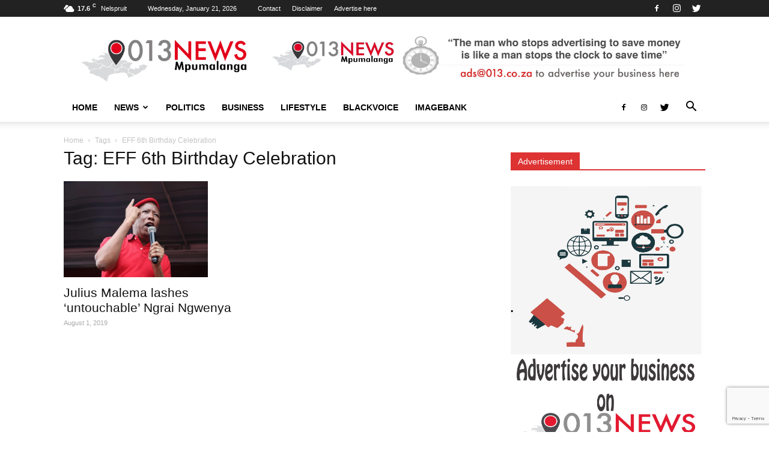

--- FILE ---
content_type: text/html; charset=utf-8
request_url: https://www.google.com/recaptcha/api2/anchor?ar=1&k=6LeyJuUUAAAAADZmRjCuGt6NroMxQsyAm3sJ13kj&co=aHR0cHM6Ly8wMTMuY28uemE6NDQz&hl=en&v=PoyoqOPhxBO7pBk68S4YbpHZ&size=invisible&anchor-ms=20000&execute-ms=30000&cb=lez76ps4ic02
body_size: 48815
content:
<!DOCTYPE HTML><html dir="ltr" lang="en"><head><meta http-equiv="Content-Type" content="text/html; charset=UTF-8">
<meta http-equiv="X-UA-Compatible" content="IE=edge">
<title>reCAPTCHA</title>
<style type="text/css">
/* cyrillic-ext */
@font-face {
  font-family: 'Roboto';
  font-style: normal;
  font-weight: 400;
  font-stretch: 100%;
  src: url(//fonts.gstatic.com/s/roboto/v48/KFO7CnqEu92Fr1ME7kSn66aGLdTylUAMa3GUBHMdazTgWw.woff2) format('woff2');
  unicode-range: U+0460-052F, U+1C80-1C8A, U+20B4, U+2DE0-2DFF, U+A640-A69F, U+FE2E-FE2F;
}
/* cyrillic */
@font-face {
  font-family: 'Roboto';
  font-style: normal;
  font-weight: 400;
  font-stretch: 100%;
  src: url(//fonts.gstatic.com/s/roboto/v48/KFO7CnqEu92Fr1ME7kSn66aGLdTylUAMa3iUBHMdazTgWw.woff2) format('woff2');
  unicode-range: U+0301, U+0400-045F, U+0490-0491, U+04B0-04B1, U+2116;
}
/* greek-ext */
@font-face {
  font-family: 'Roboto';
  font-style: normal;
  font-weight: 400;
  font-stretch: 100%;
  src: url(//fonts.gstatic.com/s/roboto/v48/KFO7CnqEu92Fr1ME7kSn66aGLdTylUAMa3CUBHMdazTgWw.woff2) format('woff2');
  unicode-range: U+1F00-1FFF;
}
/* greek */
@font-face {
  font-family: 'Roboto';
  font-style: normal;
  font-weight: 400;
  font-stretch: 100%;
  src: url(//fonts.gstatic.com/s/roboto/v48/KFO7CnqEu92Fr1ME7kSn66aGLdTylUAMa3-UBHMdazTgWw.woff2) format('woff2');
  unicode-range: U+0370-0377, U+037A-037F, U+0384-038A, U+038C, U+038E-03A1, U+03A3-03FF;
}
/* math */
@font-face {
  font-family: 'Roboto';
  font-style: normal;
  font-weight: 400;
  font-stretch: 100%;
  src: url(//fonts.gstatic.com/s/roboto/v48/KFO7CnqEu92Fr1ME7kSn66aGLdTylUAMawCUBHMdazTgWw.woff2) format('woff2');
  unicode-range: U+0302-0303, U+0305, U+0307-0308, U+0310, U+0312, U+0315, U+031A, U+0326-0327, U+032C, U+032F-0330, U+0332-0333, U+0338, U+033A, U+0346, U+034D, U+0391-03A1, U+03A3-03A9, U+03B1-03C9, U+03D1, U+03D5-03D6, U+03F0-03F1, U+03F4-03F5, U+2016-2017, U+2034-2038, U+203C, U+2040, U+2043, U+2047, U+2050, U+2057, U+205F, U+2070-2071, U+2074-208E, U+2090-209C, U+20D0-20DC, U+20E1, U+20E5-20EF, U+2100-2112, U+2114-2115, U+2117-2121, U+2123-214F, U+2190, U+2192, U+2194-21AE, U+21B0-21E5, U+21F1-21F2, U+21F4-2211, U+2213-2214, U+2216-22FF, U+2308-230B, U+2310, U+2319, U+231C-2321, U+2336-237A, U+237C, U+2395, U+239B-23B7, U+23D0, U+23DC-23E1, U+2474-2475, U+25AF, U+25B3, U+25B7, U+25BD, U+25C1, U+25CA, U+25CC, U+25FB, U+266D-266F, U+27C0-27FF, U+2900-2AFF, U+2B0E-2B11, U+2B30-2B4C, U+2BFE, U+3030, U+FF5B, U+FF5D, U+1D400-1D7FF, U+1EE00-1EEFF;
}
/* symbols */
@font-face {
  font-family: 'Roboto';
  font-style: normal;
  font-weight: 400;
  font-stretch: 100%;
  src: url(//fonts.gstatic.com/s/roboto/v48/KFO7CnqEu92Fr1ME7kSn66aGLdTylUAMaxKUBHMdazTgWw.woff2) format('woff2');
  unicode-range: U+0001-000C, U+000E-001F, U+007F-009F, U+20DD-20E0, U+20E2-20E4, U+2150-218F, U+2190, U+2192, U+2194-2199, U+21AF, U+21E6-21F0, U+21F3, U+2218-2219, U+2299, U+22C4-22C6, U+2300-243F, U+2440-244A, U+2460-24FF, U+25A0-27BF, U+2800-28FF, U+2921-2922, U+2981, U+29BF, U+29EB, U+2B00-2BFF, U+4DC0-4DFF, U+FFF9-FFFB, U+10140-1018E, U+10190-1019C, U+101A0, U+101D0-101FD, U+102E0-102FB, U+10E60-10E7E, U+1D2C0-1D2D3, U+1D2E0-1D37F, U+1F000-1F0FF, U+1F100-1F1AD, U+1F1E6-1F1FF, U+1F30D-1F30F, U+1F315, U+1F31C, U+1F31E, U+1F320-1F32C, U+1F336, U+1F378, U+1F37D, U+1F382, U+1F393-1F39F, U+1F3A7-1F3A8, U+1F3AC-1F3AF, U+1F3C2, U+1F3C4-1F3C6, U+1F3CA-1F3CE, U+1F3D4-1F3E0, U+1F3ED, U+1F3F1-1F3F3, U+1F3F5-1F3F7, U+1F408, U+1F415, U+1F41F, U+1F426, U+1F43F, U+1F441-1F442, U+1F444, U+1F446-1F449, U+1F44C-1F44E, U+1F453, U+1F46A, U+1F47D, U+1F4A3, U+1F4B0, U+1F4B3, U+1F4B9, U+1F4BB, U+1F4BF, U+1F4C8-1F4CB, U+1F4D6, U+1F4DA, U+1F4DF, U+1F4E3-1F4E6, U+1F4EA-1F4ED, U+1F4F7, U+1F4F9-1F4FB, U+1F4FD-1F4FE, U+1F503, U+1F507-1F50B, U+1F50D, U+1F512-1F513, U+1F53E-1F54A, U+1F54F-1F5FA, U+1F610, U+1F650-1F67F, U+1F687, U+1F68D, U+1F691, U+1F694, U+1F698, U+1F6AD, U+1F6B2, U+1F6B9-1F6BA, U+1F6BC, U+1F6C6-1F6CF, U+1F6D3-1F6D7, U+1F6E0-1F6EA, U+1F6F0-1F6F3, U+1F6F7-1F6FC, U+1F700-1F7FF, U+1F800-1F80B, U+1F810-1F847, U+1F850-1F859, U+1F860-1F887, U+1F890-1F8AD, U+1F8B0-1F8BB, U+1F8C0-1F8C1, U+1F900-1F90B, U+1F93B, U+1F946, U+1F984, U+1F996, U+1F9E9, U+1FA00-1FA6F, U+1FA70-1FA7C, U+1FA80-1FA89, U+1FA8F-1FAC6, U+1FACE-1FADC, U+1FADF-1FAE9, U+1FAF0-1FAF8, U+1FB00-1FBFF;
}
/* vietnamese */
@font-face {
  font-family: 'Roboto';
  font-style: normal;
  font-weight: 400;
  font-stretch: 100%;
  src: url(//fonts.gstatic.com/s/roboto/v48/KFO7CnqEu92Fr1ME7kSn66aGLdTylUAMa3OUBHMdazTgWw.woff2) format('woff2');
  unicode-range: U+0102-0103, U+0110-0111, U+0128-0129, U+0168-0169, U+01A0-01A1, U+01AF-01B0, U+0300-0301, U+0303-0304, U+0308-0309, U+0323, U+0329, U+1EA0-1EF9, U+20AB;
}
/* latin-ext */
@font-face {
  font-family: 'Roboto';
  font-style: normal;
  font-weight: 400;
  font-stretch: 100%;
  src: url(//fonts.gstatic.com/s/roboto/v48/KFO7CnqEu92Fr1ME7kSn66aGLdTylUAMa3KUBHMdazTgWw.woff2) format('woff2');
  unicode-range: U+0100-02BA, U+02BD-02C5, U+02C7-02CC, U+02CE-02D7, U+02DD-02FF, U+0304, U+0308, U+0329, U+1D00-1DBF, U+1E00-1E9F, U+1EF2-1EFF, U+2020, U+20A0-20AB, U+20AD-20C0, U+2113, U+2C60-2C7F, U+A720-A7FF;
}
/* latin */
@font-face {
  font-family: 'Roboto';
  font-style: normal;
  font-weight: 400;
  font-stretch: 100%;
  src: url(//fonts.gstatic.com/s/roboto/v48/KFO7CnqEu92Fr1ME7kSn66aGLdTylUAMa3yUBHMdazQ.woff2) format('woff2');
  unicode-range: U+0000-00FF, U+0131, U+0152-0153, U+02BB-02BC, U+02C6, U+02DA, U+02DC, U+0304, U+0308, U+0329, U+2000-206F, U+20AC, U+2122, U+2191, U+2193, U+2212, U+2215, U+FEFF, U+FFFD;
}
/* cyrillic-ext */
@font-face {
  font-family: 'Roboto';
  font-style: normal;
  font-weight: 500;
  font-stretch: 100%;
  src: url(//fonts.gstatic.com/s/roboto/v48/KFO7CnqEu92Fr1ME7kSn66aGLdTylUAMa3GUBHMdazTgWw.woff2) format('woff2');
  unicode-range: U+0460-052F, U+1C80-1C8A, U+20B4, U+2DE0-2DFF, U+A640-A69F, U+FE2E-FE2F;
}
/* cyrillic */
@font-face {
  font-family: 'Roboto';
  font-style: normal;
  font-weight: 500;
  font-stretch: 100%;
  src: url(//fonts.gstatic.com/s/roboto/v48/KFO7CnqEu92Fr1ME7kSn66aGLdTylUAMa3iUBHMdazTgWw.woff2) format('woff2');
  unicode-range: U+0301, U+0400-045F, U+0490-0491, U+04B0-04B1, U+2116;
}
/* greek-ext */
@font-face {
  font-family: 'Roboto';
  font-style: normal;
  font-weight: 500;
  font-stretch: 100%;
  src: url(//fonts.gstatic.com/s/roboto/v48/KFO7CnqEu92Fr1ME7kSn66aGLdTylUAMa3CUBHMdazTgWw.woff2) format('woff2');
  unicode-range: U+1F00-1FFF;
}
/* greek */
@font-face {
  font-family: 'Roboto';
  font-style: normal;
  font-weight: 500;
  font-stretch: 100%;
  src: url(//fonts.gstatic.com/s/roboto/v48/KFO7CnqEu92Fr1ME7kSn66aGLdTylUAMa3-UBHMdazTgWw.woff2) format('woff2');
  unicode-range: U+0370-0377, U+037A-037F, U+0384-038A, U+038C, U+038E-03A1, U+03A3-03FF;
}
/* math */
@font-face {
  font-family: 'Roboto';
  font-style: normal;
  font-weight: 500;
  font-stretch: 100%;
  src: url(//fonts.gstatic.com/s/roboto/v48/KFO7CnqEu92Fr1ME7kSn66aGLdTylUAMawCUBHMdazTgWw.woff2) format('woff2');
  unicode-range: U+0302-0303, U+0305, U+0307-0308, U+0310, U+0312, U+0315, U+031A, U+0326-0327, U+032C, U+032F-0330, U+0332-0333, U+0338, U+033A, U+0346, U+034D, U+0391-03A1, U+03A3-03A9, U+03B1-03C9, U+03D1, U+03D5-03D6, U+03F0-03F1, U+03F4-03F5, U+2016-2017, U+2034-2038, U+203C, U+2040, U+2043, U+2047, U+2050, U+2057, U+205F, U+2070-2071, U+2074-208E, U+2090-209C, U+20D0-20DC, U+20E1, U+20E5-20EF, U+2100-2112, U+2114-2115, U+2117-2121, U+2123-214F, U+2190, U+2192, U+2194-21AE, U+21B0-21E5, U+21F1-21F2, U+21F4-2211, U+2213-2214, U+2216-22FF, U+2308-230B, U+2310, U+2319, U+231C-2321, U+2336-237A, U+237C, U+2395, U+239B-23B7, U+23D0, U+23DC-23E1, U+2474-2475, U+25AF, U+25B3, U+25B7, U+25BD, U+25C1, U+25CA, U+25CC, U+25FB, U+266D-266F, U+27C0-27FF, U+2900-2AFF, U+2B0E-2B11, U+2B30-2B4C, U+2BFE, U+3030, U+FF5B, U+FF5D, U+1D400-1D7FF, U+1EE00-1EEFF;
}
/* symbols */
@font-face {
  font-family: 'Roboto';
  font-style: normal;
  font-weight: 500;
  font-stretch: 100%;
  src: url(//fonts.gstatic.com/s/roboto/v48/KFO7CnqEu92Fr1ME7kSn66aGLdTylUAMaxKUBHMdazTgWw.woff2) format('woff2');
  unicode-range: U+0001-000C, U+000E-001F, U+007F-009F, U+20DD-20E0, U+20E2-20E4, U+2150-218F, U+2190, U+2192, U+2194-2199, U+21AF, U+21E6-21F0, U+21F3, U+2218-2219, U+2299, U+22C4-22C6, U+2300-243F, U+2440-244A, U+2460-24FF, U+25A0-27BF, U+2800-28FF, U+2921-2922, U+2981, U+29BF, U+29EB, U+2B00-2BFF, U+4DC0-4DFF, U+FFF9-FFFB, U+10140-1018E, U+10190-1019C, U+101A0, U+101D0-101FD, U+102E0-102FB, U+10E60-10E7E, U+1D2C0-1D2D3, U+1D2E0-1D37F, U+1F000-1F0FF, U+1F100-1F1AD, U+1F1E6-1F1FF, U+1F30D-1F30F, U+1F315, U+1F31C, U+1F31E, U+1F320-1F32C, U+1F336, U+1F378, U+1F37D, U+1F382, U+1F393-1F39F, U+1F3A7-1F3A8, U+1F3AC-1F3AF, U+1F3C2, U+1F3C4-1F3C6, U+1F3CA-1F3CE, U+1F3D4-1F3E0, U+1F3ED, U+1F3F1-1F3F3, U+1F3F5-1F3F7, U+1F408, U+1F415, U+1F41F, U+1F426, U+1F43F, U+1F441-1F442, U+1F444, U+1F446-1F449, U+1F44C-1F44E, U+1F453, U+1F46A, U+1F47D, U+1F4A3, U+1F4B0, U+1F4B3, U+1F4B9, U+1F4BB, U+1F4BF, U+1F4C8-1F4CB, U+1F4D6, U+1F4DA, U+1F4DF, U+1F4E3-1F4E6, U+1F4EA-1F4ED, U+1F4F7, U+1F4F9-1F4FB, U+1F4FD-1F4FE, U+1F503, U+1F507-1F50B, U+1F50D, U+1F512-1F513, U+1F53E-1F54A, U+1F54F-1F5FA, U+1F610, U+1F650-1F67F, U+1F687, U+1F68D, U+1F691, U+1F694, U+1F698, U+1F6AD, U+1F6B2, U+1F6B9-1F6BA, U+1F6BC, U+1F6C6-1F6CF, U+1F6D3-1F6D7, U+1F6E0-1F6EA, U+1F6F0-1F6F3, U+1F6F7-1F6FC, U+1F700-1F7FF, U+1F800-1F80B, U+1F810-1F847, U+1F850-1F859, U+1F860-1F887, U+1F890-1F8AD, U+1F8B0-1F8BB, U+1F8C0-1F8C1, U+1F900-1F90B, U+1F93B, U+1F946, U+1F984, U+1F996, U+1F9E9, U+1FA00-1FA6F, U+1FA70-1FA7C, U+1FA80-1FA89, U+1FA8F-1FAC6, U+1FACE-1FADC, U+1FADF-1FAE9, U+1FAF0-1FAF8, U+1FB00-1FBFF;
}
/* vietnamese */
@font-face {
  font-family: 'Roboto';
  font-style: normal;
  font-weight: 500;
  font-stretch: 100%;
  src: url(//fonts.gstatic.com/s/roboto/v48/KFO7CnqEu92Fr1ME7kSn66aGLdTylUAMa3OUBHMdazTgWw.woff2) format('woff2');
  unicode-range: U+0102-0103, U+0110-0111, U+0128-0129, U+0168-0169, U+01A0-01A1, U+01AF-01B0, U+0300-0301, U+0303-0304, U+0308-0309, U+0323, U+0329, U+1EA0-1EF9, U+20AB;
}
/* latin-ext */
@font-face {
  font-family: 'Roboto';
  font-style: normal;
  font-weight: 500;
  font-stretch: 100%;
  src: url(//fonts.gstatic.com/s/roboto/v48/KFO7CnqEu92Fr1ME7kSn66aGLdTylUAMa3KUBHMdazTgWw.woff2) format('woff2');
  unicode-range: U+0100-02BA, U+02BD-02C5, U+02C7-02CC, U+02CE-02D7, U+02DD-02FF, U+0304, U+0308, U+0329, U+1D00-1DBF, U+1E00-1E9F, U+1EF2-1EFF, U+2020, U+20A0-20AB, U+20AD-20C0, U+2113, U+2C60-2C7F, U+A720-A7FF;
}
/* latin */
@font-face {
  font-family: 'Roboto';
  font-style: normal;
  font-weight: 500;
  font-stretch: 100%;
  src: url(//fonts.gstatic.com/s/roboto/v48/KFO7CnqEu92Fr1ME7kSn66aGLdTylUAMa3yUBHMdazQ.woff2) format('woff2');
  unicode-range: U+0000-00FF, U+0131, U+0152-0153, U+02BB-02BC, U+02C6, U+02DA, U+02DC, U+0304, U+0308, U+0329, U+2000-206F, U+20AC, U+2122, U+2191, U+2193, U+2212, U+2215, U+FEFF, U+FFFD;
}
/* cyrillic-ext */
@font-face {
  font-family: 'Roboto';
  font-style: normal;
  font-weight: 900;
  font-stretch: 100%;
  src: url(//fonts.gstatic.com/s/roboto/v48/KFO7CnqEu92Fr1ME7kSn66aGLdTylUAMa3GUBHMdazTgWw.woff2) format('woff2');
  unicode-range: U+0460-052F, U+1C80-1C8A, U+20B4, U+2DE0-2DFF, U+A640-A69F, U+FE2E-FE2F;
}
/* cyrillic */
@font-face {
  font-family: 'Roboto';
  font-style: normal;
  font-weight: 900;
  font-stretch: 100%;
  src: url(//fonts.gstatic.com/s/roboto/v48/KFO7CnqEu92Fr1ME7kSn66aGLdTylUAMa3iUBHMdazTgWw.woff2) format('woff2');
  unicode-range: U+0301, U+0400-045F, U+0490-0491, U+04B0-04B1, U+2116;
}
/* greek-ext */
@font-face {
  font-family: 'Roboto';
  font-style: normal;
  font-weight: 900;
  font-stretch: 100%;
  src: url(//fonts.gstatic.com/s/roboto/v48/KFO7CnqEu92Fr1ME7kSn66aGLdTylUAMa3CUBHMdazTgWw.woff2) format('woff2');
  unicode-range: U+1F00-1FFF;
}
/* greek */
@font-face {
  font-family: 'Roboto';
  font-style: normal;
  font-weight: 900;
  font-stretch: 100%;
  src: url(//fonts.gstatic.com/s/roboto/v48/KFO7CnqEu92Fr1ME7kSn66aGLdTylUAMa3-UBHMdazTgWw.woff2) format('woff2');
  unicode-range: U+0370-0377, U+037A-037F, U+0384-038A, U+038C, U+038E-03A1, U+03A3-03FF;
}
/* math */
@font-face {
  font-family: 'Roboto';
  font-style: normal;
  font-weight: 900;
  font-stretch: 100%;
  src: url(//fonts.gstatic.com/s/roboto/v48/KFO7CnqEu92Fr1ME7kSn66aGLdTylUAMawCUBHMdazTgWw.woff2) format('woff2');
  unicode-range: U+0302-0303, U+0305, U+0307-0308, U+0310, U+0312, U+0315, U+031A, U+0326-0327, U+032C, U+032F-0330, U+0332-0333, U+0338, U+033A, U+0346, U+034D, U+0391-03A1, U+03A3-03A9, U+03B1-03C9, U+03D1, U+03D5-03D6, U+03F0-03F1, U+03F4-03F5, U+2016-2017, U+2034-2038, U+203C, U+2040, U+2043, U+2047, U+2050, U+2057, U+205F, U+2070-2071, U+2074-208E, U+2090-209C, U+20D0-20DC, U+20E1, U+20E5-20EF, U+2100-2112, U+2114-2115, U+2117-2121, U+2123-214F, U+2190, U+2192, U+2194-21AE, U+21B0-21E5, U+21F1-21F2, U+21F4-2211, U+2213-2214, U+2216-22FF, U+2308-230B, U+2310, U+2319, U+231C-2321, U+2336-237A, U+237C, U+2395, U+239B-23B7, U+23D0, U+23DC-23E1, U+2474-2475, U+25AF, U+25B3, U+25B7, U+25BD, U+25C1, U+25CA, U+25CC, U+25FB, U+266D-266F, U+27C0-27FF, U+2900-2AFF, U+2B0E-2B11, U+2B30-2B4C, U+2BFE, U+3030, U+FF5B, U+FF5D, U+1D400-1D7FF, U+1EE00-1EEFF;
}
/* symbols */
@font-face {
  font-family: 'Roboto';
  font-style: normal;
  font-weight: 900;
  font-stretch: 100%;
  src: url(//fonts.gstatic.com/s/roboto/v48/KFO7CnqEu92Fr1ME7kSn66aGLdTylUAMaxKUBHMdazTgWw.woff2) format('woff2');
  unicode-range: U+0001-000C, U+000E-001F, U+007F-009F, U+20DD-20E0, U+20E2-20E4, U+2150-218F, U+2190, U+2192, U+2194-2199, U+21AF, U+21E6-21F0, U+21F3, U+2218-2219, U+2299, U+22C4-22C6, U+2300-243F, U+2440-244A, U+2460-24FF, U+25A0-27BF, U+2800-28FF, U+2921-2922, U+2981, U+29BF, U+29EB, U+2B00-2BFF, U+4DC0-4DFF, U+FFF9-FFFB, U+10140-1018E, U+10190-1019C, U+101A0, U+101D0-101FD, U+102E0-102FB, U+10E60-10E7E, U+1D2C0-1D2D3, U+1D2E0-1D37F, U+1F000-1F0FF, U+1F100-1F1AD, U+1F1E6-1F1FF, U+1F30D-1F30F, U+1F315, U+1F31C, U+1F31E, U+1F320-1F32C, U+1F336, U+1F378, U+1F37D, U+1F382, U+1F393-1F39F, U+1F3A7-1F3A8, U+1F3AC-1F3AF, U+1F3C2, U+1F3C4-1F3C6, U+1F3CA-1F3CE, U+1F3D4-1F3E0, U+1F3ED, U+1F3F1-1F3F3, U+1F3F5-1F3F7, U+1F408, U+1F415, U+1F41F, U+1F426, U+1F43F, U+1F441-1F442, U+1F444, U+1F446-1F449, U+1F44C-1F44E, U+1F453, U+1F46A, U+1F47D, U+1F4A3, U+1F4B0, U+1F4B3, U+1F4B9, U+1F4BB, U+1F4BF, U+1F4C8-1F4CB, U+1F4D6, U+1F4DA, U+1F4DF, U+1F4E3-1F4E6, U+1F4EA-1F4ED, U+1F4F7, U+1F4F9-1F4FB, U+1F4FD-1F4FE, U+1F503, U+1F507-1F50B, U+1F50D, U+1F512-1F513, U+1F53E-1F54A, U+1F54F-1F5FA, U+1F610, U+1F650-1F67F, U+1F687, U+1F68D, U+1F691, U+1F694, U+1F698, U+1F6AD, U+1F6B2, U+1F6B9-1F6BA, U+1F6BC, U+1F6C6-1F6CF, U+1F6D3-1F6D7, U+1F6E0-1F6EA, U+1F6F0-1F6F3, U+1F6F7-1F6FC, U+1F700-1F7FF, U+1F800-1F80B, U+1F810-1F847, U+1F850-1F859, U+1F860-1F887, U+1F890-1F8AD, U+1F8B0-1F8BB, U+1F8C0-1F8C1, U+1F900-1F90B, U+1F93B, U+1F946, U+1F984, U+1F996, U+1F9E9, U+1FA00-1FA6F, U+1FA70-1FA7C, U+1FA80-1FA89, U+1FA8F-1FAC6, U+1FACE-1FADC, U+1FADF-1FAE9, U+1FAF0-1FAF8, U+1FB00-1FBFF;
}
/* vietnamese */
@font-face {
  font-family: 'Roboto';
  font-style: normal;
  font-weight: 900;
  font-stretch: 100%;
  src: url(//fonts.gstatic.com/s/roboto/v48/KFO7CnqEu92Fr1ME7kSn66aGLdTylUAMa3OUBHMdazTgWw.woff2) format('woff2');
  unicode-range: U+0102-0103, U+0110-0111, U+0128-0129, U+0168-0169, U+01A0-01A1, U+01AF-01B0, U+0300-0301, U+0303-0304, U+0308-0309, U+0323, U+0329, U+1EA0-1EF9, U+20AB;
}
/* latin-ext */
@font-face {
  font-family: 'Roboto';
  font-style: normal;
  font-weight: 900;
  font-stretch: 100%;
  src: url(//fonts.gstatic.com/s/roboto/v48/KFO7CnqEu92Fr1ME7kSn66aGLdTylUAMa3KUBHMdazTgWw.woff2) format('woff2');
  unicode-range: U+0100-02BA, U+02BD-02C5, U+02C7-02CC, U+02CE-02D7, U+02DD-02FF, U+0304, U+0308, U+0329, U+1D00-1DBF, U+1E00-1E9F, U+1EF2-1EFF, U+2020, U+20A0-20AB, U+20AD-20C0, U+2113, U+2C60-2C7F, U+A720-A7FF;
}
/* latin */
@font-face {
  font-family: 'Roboto';
  font-style: normal;
  font-weight: 900;
  font-stretch: 100%;
  src: url(//fonts.gstatic.com/s/roboto/v48/KFO7CnqEu92Fr1ME7kSn66aGLdTylUAMa3yUBHMdazQ.woff2) format('woff2');
  unicode-range: U+0000-00FF, U+0131, U+0152-0153, U+02BB-02BC, U+02C6, U+02DA, U+02DC, U+0304, U+0308, U+0329, U+2000-206F, U+20AC, U+2122, U+2191, U+2193, U+2212, U+2215, U+FEFF, U+FFFD;
}

</style>
<link rel="stylesheet" type="text/css" href="https://www.gstatic.com/recaptcha/releases/PoyoqOPhxBO7pBk68S4YbpHZ/styles__ltr.css">
<script nonce="iK1sy_dJzMfqTiiVxJFauQ" type="text/javascript">window['__recaptcha_api'] = 'https://www.google.com/recaptcha/api2/';</script>
<script type="text/javascript" src="https://www.gstatic.com/recaptcha/releases/PoyoqOPhxBO7pBk68S4YbpHZ/recaptcha__en.js" nonce="iK1sy_dJzMfqTiiVxJFauQ">
      
    </script></head>
<body><div id="rc-anchor-alert" class="rc-anchor-alert"></div>
<input type="hidden" id="recaptcha-token" value="[base64]">
<script type="text/javascript" nonce="iK1sy_dJzMfqTiiVxJFauQ">
      recaptcha.anchor.Main.init("[\x22ainput\x22,[\x22bgdata\x22,\x22\x22,\[base64]/[base64]/[base64]/bmV3IHJbeF0oY1swXSk6RT09Mj9uZXcgclt4XShjWzBdLGNbMV0pOkU9PTM/bmV3IHJbeF0oY1swXSxjWzFdLGNbMl0pOkU9PTQ/[base64]/[base64]/[base64]/[base64]/[base64]/[base64]/[base64]/[base64]\x22,\[base64]\x22,\x22w51fwqorwojChMKfBcOGBUpGAcKBwqNaC8OEw7XDl8K8w6FCJMOww7dsIFFIT8OuUH3CtsK9woxRw4RUw7jDmcO3DsKPbkXDqcOvwow8OsOqWTpVJsK5WgMFLFdPfcKjdlzCpDrCmQlEG0DCo1UKwqx3wr8Hw4rCv8KMwq/[base64]/[base64]/CmAnDvcO5woRywofDmyjDkxbDrG1sdMOYMVrCngXDkS/Cv8ONw4wxw6zCu8OYKi3DlCtcw7Jmf8KFHWjDny0oY3rDi8KkeGhAwqlbw5Vjwqczwpt0TsKIIMOcw446wpo6BcKKSMOFwrkpw7/Dp1p9wrhNwp3Dv8KAw6DCnjVlw5DCqcOaGcKCw6vCgsOXw7Y0bx0tDMOfdsO/JjQdwpQWKsOqwrHDvzUkGQ3CocKMwrB1DcKQYlPDmMKuDEhNwphrw4jDsVrClll1MgrCh8KtO8KawpU6QBRwOSo+b8KPw7dLNsOQCcKZSzF+w67Dm8K6wpIYFFzCoA/Cr8KhDCFxfsKwCRXCumvCrWlUTyE5w7jCg8K5wpnClX3DpMOlwrwoPcKxw4bChFjClMKuVcKZw48XGMKDwr/Dt1DDphLCtsKYwq7CjxHDrMKuTcOYw4PCl2E6CMKqwpVZVsOcUBFQXcK4w4orwqJKw5PDhWUKwqnDjGhLZEM7IsKIOjYQKErDo1Jiaw9cMDkOagPDoSzDvwfCki7CusKcNQbDhhLDh21Pw4LDnxkCwqQLw5zDnn/[base64]/[base64]/Dki7DlnMVw5zCpMOVUsK/w6TDu8OQwpwOwpV6w7vChEclw5Raw7hNTcKAworDncOUAMOhwrvCpS/[base64]/[base64]/wr7CgsOqw7Ngw4tgwrHCosKRwrPCq8OqGETDusKSwqZkwrN1wrlXwpcOWcKRU8OIw4Q/[base64]/[base64]/F8K/wrjCsiR6w5NdwqLDn8KBccKyNHfCrsKGwolfw5DCh8Obw73DoSUBw6vDsMKjw4oxwrHDhWBmwoEtMcOFwpjDk8OEATfDk8OVwqdBbsOafcOSwrnDi1PDhT0Vwr/Du1BBw5lfOMKtwqcbNcKxXsOFB3oww4p0QsOOXMK2aMKyc8KGS8K0ZA8QwrxMwofDnsOrwovCgcOOK8KVSMOyaMKrw6bDnFgVTsOtJMKAPcKQwqAgw5rDun/CiA1dwoJyb3nDjFhJaWnCrcKdw7EYwowOUsOqW8K1w6vCgMKTKE3CgcOOL8KvbykCEsOWaiNPQMOdw4A0w7HDuD7DshvDhCFjBV8RW8KMwpHDqsKZYV3DoMKJDsOYGcOmw7jDmA8ZUwV2wqrDr8OjwqJpw6zCjm7CsA/DhVk5w7TCtGPDvAnChV8mw7oUJFJBwq/[base64]/DhgnChx3CqMOfdjTDs3/Dim/DlzzCkl/DrMKAwqsHaMKmeX3Cm1lMKDDCrsKpw4lYwpYubMO3wopYw4bCvcODwpN1wrjDl8Odw5jCtmDDuEstwq7DqzbCvRgsTFp0Lk0Lwos/[base64]/CnWfDu8KFw7BywrpCFcK1w5vDhMOFw4kKwqZ9w4wsw7Fywpg6G8OeFcKrF8OjQMKzw5cTPMOrTcKRwoXDrjDCtcOLNC3CnMOywoQ6wqdCRxRiCDfCm0dJwp3DusKRJH5ywoHCtBHDrn0uUMKOQ21eThhPGcKEeFNkGMOXDMOuWU/DicOJNFrCicKsw4lbQWjDoMKAwr7DlxLDi3vDoytLw5PCvMO3ccOib8O/d33Dk8KMU8ORwqTDgTHCq2EZwqfDq8KcwpjCk3HDpFrDg8OaEsOBAAhMb8OMw4TDv8KfwpYnw6rCvMOndMOvw6Fmwo04cBnDp8KAw7odcQFDwp1WNzfCvx7CixbCvxhVw7lNfMK3w77DpRBZwq1mGVnDtQLCt8O8GAtbw54JVMKDwqgYeMKnw6I8GX/Cv2vCpjwmwq3DqsKIw40jwohNAVjDq8KGw5DCrgYywovDjTnDj8KyfVxyw5coDsOCw7YoV8O6Z8K0fcKiwrnCo8K/[base64]/eSQ5FBLClkJnw7TDiCBFwo1GORpuQMOuAsKEwrwcG8KQIBwxwptvd8Onw60xacO3w70Ww4VuKBjDtsOGw5IlNsK2w5ptQcOxawfCmA/Cim/ChyLCrnzClThPKMKgQ8Kiw4MWAhkwBcKhwr3ChDY/Z8K8wrhsLcOnasOdwpwmw6B+woQbwprDokbDocKmVcK1EsO0RQzDtMK3wqJ2A27DuGNlw5Fqw63Dv3AZw5U5QnhPY1/CrDUVAMKGE8K+w68obMOlw7rCvcO/woUuGD7CpsKOw5zDnMKXV8KAKw54Fk8gwqkZw5UEw4lew6vCtjHCrMOIw7MGw6hmOsKOBQvCm2pLw6vCo8KhwpjCk3/CtWMySMKtRsKcLMOOU8K/JBLCmDdeZCxrf3bDmCNZwonDjsOWaMKRw48md8OoKMKHDcK9dnhUXhxvBC3DolIPwqJ7w4vCmUN4U8KMw5PCqsOtGsOrwo9lHRJUO8Otwp3CljbDhC3CgMOoSBB8wrw3wrBRW8KKUyHCjsObw5DCnizCt1glwpPDkF/DqCPCnxxqwrLDscOlw7sww7kWfsKpE3/CuMKqRMKywovDuRZDw5zCu8ODJw8wYsOyJF4bYcODRVfChMOOw7nDrzxsFBQcw6TCh8OJw5B2w6nDg1bDsAVvw6/[base64]/w5ojKsKJwoAxOEvDhSloH29lw4AtwoQEO8O1CzdUQ8KVdA7DoU4jeMOyw74zw6XCrcO6NcKCw4zDmMOhwpNkKmzCm8KTwq7CuHnCmXYZwr03w6psw6LDql/CgsOeNsKXw4IeMMK3R8KowotrAsOAw4caw7DDtcKNw6jDrB7CvXI9LcOHwrBnKyrCk8K/MsKcZsORbS8bBVHClcOYCmEPZMKJbcOew6pjO1DDg1MoIRxcwoR1w6IQRcKTZ8OUw6rDggTCmQtRBinDrmPDmsOlG8KzPDQlw6YfbDHCp0Y9wr8cw6fCs8K4FE3CthPDpsKEUMKKVcOIw6YRe8O1KcKDfE7Dqgp+L8OKw4/Csi0KwpXDjMOVa8KwccKCHWkHw5l0w4Bow4cDAioEfWzCiyvCj8OZCy0bw4vCkMOQwrPChjIOw41zwqPDsxDDjR4Dwp7Cv8O5OMK6PMKzw4Q3OcKrwrtLw6DCicKpaUUeeMO2C8K3w4PDlXc/[base64]/[base64]/DhsK8fkbCiEVSAcO+KMKVwqPDicK9X8OdFcKPNidywobCscOJwpbCqMKHfAPDrMOCwo9qDcKawqXDisKCwoQLDAPCsMK8NCIHaQrDh8KYw7jCssKXUWAgVMKUHMOHwrMnwo05VH7DtMOnw79Qw43CpUXCrD7DqsKtdMOtUR1kXcOFw5tQw6/[base64]/DhwHDhjwkEx8NfMK2woVDfcO3wpUQwrs6w6fCjg5HwrpRBUDDj8ORLcOyKADCohppGhXDrEvCn8K/c8OPB2AoFXbDtcO+worDrznCkhgawozChgzCmsK+w4PDs8OlNsOdw6fDpsK7EAc6OcOtw7nDl1lUw5fDv1/DscKRMkXCr31oWUkaw67CmXrDl8KxwrHDlEBNw5IswpFQw7RgWGDCkyvDr8KXwpzDs8KvGcO5cUBZPWvDlMKMRwzDr34lwr7ChXBiw5UTGX5qdHpTwqLChsK3JU8Iwp/CjnBMw4FcwrzCoMOCJg7DgcK7w4fClWnDkgYFwpfCk8KYAcOdwpbCl8Onw558w4FjdsOfVsKlG8OYw5jCl8KDw4LDlFHCiDPDssOWUcK0w63CsMKKUMOkw7x8axTCojjDhkF8wrHCtzF9w47DqsOSM8OZRsOREAHDp2vDlMONNcOOwoNfw7PCs8KzwqLDtQ0qOMO/[base64]/CgMKPw5TDpnvCqsKsGcORIHUyCsKLIMKDwr7Dr0XDmMOwfMK4bg/CncKdw57DtcKdVDvCtMOIQMKbwoZEwo3Dl8ONwpzCoMOeVAXCgVjCoMOyw7MYw5nCjMKEFgkmF1hjwrHCvWxAdyDCgEJUwpbDrcKbw7oXDcKMw55bwpVVwqcZSA3ChcKpwq8oZMKLwpY3dMKdwr8+wqXCiz9tOMKFwr7CuMOlw55BwoLDpjjDkXQIE00/dFjCu8KHw55rAVoVwqTDuMKgw4DCmDrCmcOyVkAFwpbDuTwfFsKpw67Do8Kad8KlIsO9wr/CoHNzNl/[base64]/DnmrDncKsPGzCsCQeZ8OWC3XDgxM4KUNATcK4wr/Cu8K5w6B/MULCvcKoT2Jzw7IaI2PDj2vCk8KgQMK7RMOKQsKhw5fCjznCqmLDpMKWwrhcw4ZkEsKFworCkEXDunDDsXPDtW/ClnfCllzDn34KTATCugNadklVE8KOOQXDtcOOw6TDpMKYwqcXw5Iywq/[base64]/Cm3LCoEPDlVUFwpTDjTB5w6PDjj8ffMOLHmgEcsKuV8KkWiPCtcK1CcOMwojDusKZP1RrwodKcTVDw70fw4LCqMOQw7vDrijDpMK+w5V+EMOEVUHDn8OSfEciwr7CkVrDucKuC8OYB2h2NGTDo8OtwpHChFjCqSDCisOgwpQ/dcO1w6fCmxPCqwUuw5FVIMK+w5TCg8KKw7DDvcOpaiHCpsOxAxrCrkkAEsKnw6RyBWpjChITw71Mw7g+akM4wrLDo8OcZmvCvRceS8OUNFzDocKfRcObwpwmE3XDq8OGelHCtcKiCkR+WcO/FMKfOMKlw5XCusOXw7YobcOSHsOKw4ReCWbDvcK5W3LCnQdOwrUQw69bF2PCshlAwpkARCHCuSjCrcOZwrQWw4BbAMOvMMKOQsKzW8ORw5PCtMK/w5vCvnsCw5glCHFNeTI2IMK4esKBKcK3WMOefhkbwp0ewoTCocKoE8O5ZMOWwpdfEsOqwqg/[base64]/CkTBSwonDszLCosKJKBxtBW3CpMOyR8K+fCnDmAzCisOzw5klwq7CtwHDknNyw7PDjmLCvXLDpsOnV8OVwqzDql4xOm/CmXI5IsOlWMOmbUAQWm/Dk3c9UwXCqCU9wqd7w5LCn8KpccKowqfDmMOVwr7Cm2suHMKQQU/[base64]/VcKvw6LCpMOrwpsSeFNfwp3DicOcecO1w5YcSXPCoxrCi8O7AMOrQmBXw4LDv8KDwrwNb8OMw4VgFsOFw5cJBMK9w55hdcKTZHAcwqhFw6PCscK/wofClsKWa8OfworCuWoGw6PCo3vDpMKPIMKacsOawqsmVcK4HMKTwq42CMOtwqPDrMKseBkrw757UsO4wpxmwo5yw6nDrkPCvV7CuMOMwo/Dn8K3w4nCgiLDiMKEwqnCgMOobMKkZGkEF3VpN3jDp1oiw67CmH/CpcOQTA8XVsKgUAvDoy/CmX/DocOqNsKcaSXDrMKobmbCgcOYBMOwZUHCsGXDpQLCsCVmb8OkwoZ0w6DCgcKKw4XCmwnCrEJ3Gh1SNzJsUMKqOihxw5TDlsK4AzxHG8O4NCt3wqvDosOJw6Fow4vDpkrDtyLCgsKGHHzClFskEHFYK1Jow7oEw4nCjlHCpsOrw6/CkGoUwqzCglIIwrTCsCE9BiDCsGTDs8KNw6Atw6bCnsK2w6TDvMK/w6xgTQgNIMKFYHtvwo7Dh8KUbMOrBcOSAcK+w6rCpSt8EsOHdMOQwolbw4rDsgHDqRPCpsK+w67CrFZ0J8KmKkJ1AwLCsMObwr04wo3Cl8KsEw3CqwtACMOWw6J+w78xwqtEwqDDscKFdg/[base64]/w6jDi8KLw7NLwplcTcO8chXDkyPCicKMw5RIXUHDsMOnwrd7QsOYwpHDpsKURcOnwq7ClS8ZwpXDs0dRPsOawqnCm8KQGcKzK8KCw7YvJsOew45zJcK/wq3DuGPClMKDE1zCsMKbdcOSFMOXw7/DksOJTCLDhcODwrDDs8OeIsO4wozDsMObw7p3wpceHiYaw4loEF88fgPDnzvDrMOaBMOMcMOrwogmCMODScKbwoAjw77Ct8Kww4zDhzTDhcOeSsKSXjlkZz/Dh8KXFcOCw7nCisKowqJ5wq3CpE8ZX0TClCIHSXgIOlkzw5sVNsKiwrBGDirCjjLDicOtwpBdw7hCEMKIE2XDvg8wXsK1fVl6w4jCqMOCS8KwV114w750BFPCo8OLJizCiTBqwpDDusKCw4IIw7bDrsK8A8OSQFDCumvCv8Osw5PClmNYwqDDt8OWwq/DrhQ+wqd2wqEuZ8KSFMKCwqLDlkplw5UDwrfDhAYwwobDncKTXiDDusO2DMOhHRQ+IVHCmic/[base64]/ChW14w4oewrhlCxbDqj7DusKZwp5tcMKHwpPCp8K6VAQCwpo9QABhw5A2HcORw7Vewo45woJtRcObMcK2wppySCFIBFXCsz1qK3fDncK2NsKUGcOhMsKaOE4Vw6M6dHTDoHPDksK+wpLDicORwqlWPFHCr8OfJUvDnSZtJ1Z6E8KrOsOFXcKfw5TCrTjDu8Kdw7/DtltZOQVMwqLDk8K5N8O7TMOjw4IfwqjCtsKRdsKZwrk6wpXDqEQeWA45w57Dp3wgC8O7w4wVwoXChsOQdipACsOwIQ3ChGXDrcOVJMKsFj7Cl8O6wpDDiT3CsMKTZDc7w6wxbTvCh3Q1wrkjI8KOwqA/OcO3UmLCsmxVwo8cw4bDvTpowqxYBsOHdFnDoALDqXFOFn1Swrsywq/ClExiwo9Nw75FRCrCscOhLcOMwovDj2MvawprEQXDuMO1w7jDj8KDw5daZMO0dURbwq/DoQdWw7zDqcKDNyDDqcK3wo8YHV7CpQBWw7YqwrnCoVQtbsOLS2pQw5kPIcK+wqkewqNAWMO4cMKyw4AlCwXDikXCssOPC8KfEsKRHMODw4/CgsKKwqU8w7vDkW8Ww6/DphTCqyxvw5MWCMKJHHzCpcOCwpHCsMOTfcKdC8OMPWJtwrRAwrshNcOjw7vClWXDji58IMKwPcOgwqDDqcKqw53Cg8Otwp3CrMKKRcOKOiMSKcKhJ3bDiMOPw5I3RylWJmnDhMOyw6nDoT1Pw5gSw7cWaBrDksO0w7TCn8OMwpEFM8ObwqPDim/CpMK2HQtQwpzDiDwvIcOfw5BJw6EQX8KpTydsHlJrwoQ+wp3DvQQYw7LCocKfDkLDt8Kgw53DncKNwqvCl8KOwqZswrJkw7/[base64]/[base64]/[base64]/[base64]/Ds2nDkcKWw6JKw4TDjMOASsKPw5tyF8O6wqfCmQ1lXcKkwrgLwqwjwrXDlsKJwppKO8KLUcK+wo7DtyTDjmnDkFh1RDgpQ3HCmsKKL8O1AH9JN0zDjBx/CTscw6I+WG7DqCozESrCqCNXw4NywrxSEMOkQcOawqfDjcO2HsK/w4N5NhIYa8K/woHDr8OKwohCw5Flw7DDq8KvAcOGwosGR8KEwpEGw6/CgsO2w4tkIMOFJcK5U8Ojw5xnw5hDw717w6jCowUUw6vCocKswrV1cMKSMgvCucKcTQfCqEHCl8OJwobDtW8Nw67Cm8OWZsKqPcOSwrYAGFhxw5PDtMONwrQva3HDvMKFwrDCsUYxwqfDssOEV1DCrsOoByjDqcKJNT3CkFgcwrzCghLDh2tzw5xlfsO5cUJ/wrvDnsKPw4jDrcKPw47DqUZuCMKFwpXCmcKHNERWw7PDhEBTw63DtkoTw5nDvcO8KDrDhWPCrMKxJgNTw6LCs8OJw540w4rChMOcwoEtwqnCiMKDcg9/RF9gKMKOwq3DomY8w7wvG3/[base64]/wrrDj8KYwqjCtGPDo8KDG8K8IcK4H8Kuw7/DiMKSw7LCuS/CmTsHPFBvCGfDlMOaZMOyIsKWe8K1wqk+PEB2V2XCrxLCqBB8wqnDnDpOTMKPwpjDo8Ktw4FKw4dvw5nDtsOKwqHDhsOLC8ONwozDmMO6w6lYWDrCjcO1w7XDpcO/dzvDp8Ouw4bDhcKWB1PDuDY8w7RhHsKvw6PCgSlGw6V+ZcOiaEp+Q2xVwrvDmUFwFsOJc8OBKW4+SFJFKcOkw4/CgsK9LsKHJys3IHTCoXMwTG7CiMOZwqDDul/DkFDCqcO2w6XCgHvDjTbCuMKQHcKeGcOdwrXCucK8YsKIRsOmwobDgQ/CvBrCvQYTwpfCmMOIcVdAwqTDikMvw4MGwrBJw71NEyApwphXw5p5DnlRUWbDkVnDlsOMb2RkwqUASTDCvHMYd8KWH8Okw5LCnDTCssKYwq3CncK5UsOGQh3Ctm15w5XDoB/Dt8OWw68twozDp8KXYgPCtTouwo/Dow49fR/DgsOUwppGw63DiRxmAMOGw74swpfDlcK9w6nDl0kPw6/Cj8KSwr4xwph/BMO4w5/CpMK5IMOxMcKywoTDp8KBwq5qw7DDi8KWw6FDe8KxO8OeGMOHw7jCr2LCmMO3BB7Dll3CnksMwo7CtMKIC8K9wqUhwoY5BmMCwrNBCsKdwpMZEEESwrUdwpLDjEDCr8KxFV8cw4XCsCtpI8OowrLDtMOGworCoX/Ds8K/[base64]/[base64]/[base64]/CgA1wwrrCh8KPK0gnw7AVwoUQbMOiw7XCumzDmcOidsOqwpnCsBZ0MgLDtMOrwrrCvGXDvkEDw71bE27ChsOlwrAyWsOwLMKaG1hXw4XDvXUSw69gV1/Dq8OuOHJUwpVfw6nCqcO5w7dOwqjClsOrFcKpwoIoMiN6LGYJTMOSYMOawoQfw4g0w68SO8OTQBtEMhcgw4bDnDDDusOGCC9bCVcZw5LDvUh/fR1UJHLCilDDl3YyJV4NwqrDoGXCky1NVUYLcQEwR8K1w78BIj7CocKMw7IvwowDAsOxJsKtGj9KA8O7w55lwpJJw5jCmsOQQsORL33DnMKqOMK+wr/CnT1Xw53DunTCjB/ChMOEwr/Dg8OMwocdw489EA8bw5IQRwd6w6bDosKJKsKZw4jCl8Kow60wJsKeFj58w5sRJMOEw7w6w6wYXsKbw6hBw702wqHCucO+KwLDmTnCucOsw7nCjl1sA8OQw5fDmjQzOE/[base64]/wq7ChWZkTnkywr86wpTCrTwjw4QQw60Jw5DDocKpR8KgXMOvwpHCksK6wr3CujhMw5TCksOffygFc8KrOz/DtivDk3vCtcKMCsOsw4HCmMOMDmbCtMKRwqooB8KQw6XDqnbCjMK0HUbDnUXCqCHDjX7DmcOPw7ZTwrXCpTTCgXsqwr8cw5R8LsKBcsKEwqhawp5cwonCj13Dk2c/w7XDmQTDiQ/Dlg9fwq3DucKFwqFpezPDlyjCjsO4w4Ajw6XDt8KxwrTCuUHDvMO6woLDmsKyw7k4J0PCs2nDvV0jVG/[base64]/DlsOOwrXDjyxHw7bCmETDm8K8JlbCjMOCBsOSw789M2PCiXgnQGjDt8KWZcOXwpkgwpFKDx97w5DDoMKgCsKewp17wovCt8Onf8OgTwcVwo04YsKrwr3CnBzCjsOGasOUe3/DuUFcAcOmwrkKw5/Dt8OKMVRoJ1Z+wro8wpYHDsK/w6sEwpDDhG1ywqvCtF9GwqHCgT9aZsOFw5rDkMKtwqXDlAZUCWTCnMOBFBZUY8K0eHzDiG7DocOYKWHCgx83H3bDgSrCvMO7wrbDsMODDkzDjS5Iwq/Cpgcywq7Do8KVwoJsw7/DjTNHcSzDgsOAw7l7IMOJwpLDkHXDlMKBRRrCvhZpwpnClsOmwq0dwrtHOcKTBzxKSMK3w7g/O8OZF8OmwobCkMK0w6jDsBQSM8K2bsKnVQLCoWITwpQ0wowJbsOBwr/CnirDt2d5acKqFsKlwq4YSk1AH3oPfcOGw5zDkwXDt8OzwqDCqH9YF2k/Gg99w5Qewp/DundswpLDmhXCqlDDkcOJGcOJF8KPwqNkXizDgcK2LlbDhcOWwprDkgjDikAYwqjCkSsjwrDDmTfDscOgw41AwpjDq8Ofw4tHwp8uwqpWw6svLsK1CcKGJU/DoMOnElYWX8Ksw4g3w57DqmXCqz5xw6/CuMKpw6lMK8KcBF/Dm8OyLMOXcxTCj2rDkMKZcxF0CBLDhsOET2nChcKHwoHDjADDoCjDisKQw6t1CBhRDsOjKA96wp1/wqRdV8Kcw6NJX3bDhsKDw5bDt8KBXMO6woZBRhXCjk3ClcO4bMOzw5rDu8KPwrzCtMOOwo3CtUpJwqcBdEvDhQJcUDPDiTbCksK6w4XDoUsvwq40w7ddwpYfY8KaTcONPzzDksK8wrZdVBxUbMKeMT4XHMONwqAeNMOVL8OWKsKISj/CnT1qb8OIw7Ecwp3CicKtwq/DocOQRxt2w7FBBsOvwrrDrcOLEMKYJsKqwqFhw50Pwo7Cp0LCh8KeTnk2TiTDgm3CqX44X399fVjDjA3Dg2/[base64]/Dr8KzaMOJRD50ecOGFCvCg0UbwrPDjRLDmnbCuhDChz7DvGVNwqjCuUzCicObZAFMMcK/[base64]/DunhwQT/Cq0JMw6wpw7bChk3Dqy9vw6Vvwp3CsmfCgMKjDcKqwrzCkTdewqzCrWNaSMKLSmwAwqhuw7oAw7xPwpFwNsOnNsOrR8O7cMOvMsO+w6zDt0zCpXfCicKYwrTDpMKKdEfDuxEfwo/Cu8OUwrLDlsK0HD1Kw55bwrXDuWojB8Oiw7/CixITwq9Sw7UHasOEwqPDpz89ZnBsO8KuIsOgwo8YEsO9WHjDrMKzO8OTTsOkwrcOfMOGS8KFw79kQDTCoj7Dvz1kw4BiXk3DssK5ecK9wp1uDMKVUMK5a1PDqMO5EsK5w5zChsKiGkJKwqdnwrLDsGoVwp/[base64]/[base64]/[base64]/CkcKIwo7Ds8OsEkkaa8KpNGrCjcK5w7tKwrrChMO3HsKwwoHCrcO9wpYERcKTw6oeXSHDuSoeOMKTw5bDusKvw78yXXXDsnvDv8O7c2jCnD5UTMKnCEfDp8KHSsOEH8OmwptTPsO0w7rCkMORwoTDqi9ANDnDky4/[base64]/DsMO3UXPCocKQw4bCkTQNC0dsw5JRUsKVWAvCoTvDlsKMBcKoJcO8wojDpQ/[base64]/CncKmRH0Dw5w+AMKjC8OSKsOMWsO7U8OvworDjsOyNCnCpCUow63Ct8KAUsOaw6J2wprCv8OxNBo1f8Ovw5XCpcO9egozD8OWwrdkw6/CrG/DnsO8wq92fcKyTcKlN8KkwrTCvsObXExQw4oRw4MPwoLCrVvCksKfI8Oww6vDjTwKwqxjwpg3wp1awrfCvl3DuHzDpVNUw6jCncOjw5rDp0DDrsKmw7DDiX7Dji/CrRHDpMO9cXDChDTDosOmwrLCscKaMMO2TcKPMcKFB8Ohw4TCnsKJwozClUABAzoZaVEVKcKnBsOCwq/[base64]/Coxw1VMOMPsOTRMO8w6fDh1Z2N13ClMO1wrcfw5QHwrPCoMKywpUTVXxsAsKMZcOZwqcQwp1ZwqswF8KcwrVmw51uwqsxw6TDvcOpLcOOTi1Xwp/DtMOTOsK1KgjCucK/[base64]/RMK1dsOZwoBte8KtchHCn8KuwqvDisOzGcO0aC7DhcKLw4jCoSTCo8KTw7xmw6EJwoDDgsKzw5QWLxQdQsKCw7AIw6/CjC4Xwq8mVsO/w74dwrseGMOQCsKnw6XDo8KUQMKywqxewrjCqsO+NxsjacKvPSbCjsOqwoRlw4YVw445wpjDmMOVQ8KMw7bCs8K5wpkFTUXClMKmwpbCq8KcR3BKw7XDocKTPHPCgcOpwqvDjcOmw53CqMOfw6Uww6/CjcOIQcOMYMO6OBXDjxfCpsK+QQvChcOMw5DCsMOlJBAWH0cow41nwoJNw6Rtwph5IG3CrDPDoC3CvT4dDsOrTxUlwrR2woXDuQ/CucOWwpJNZMKCZSLDsAjCnsKbdVLComDCqUUDR8OKa2QoW0rDmcObw48Swq4cT8O4w7PDhGHDiMO0w581wqrCiEjCpTIhKE/CrWseC8KAJsK2PcODTsOBE8OmYGfDkcK3OcOZw7/DnMKFJsKxw7JELVvChlvDig3Cg8OCw7t3LRHClzPCpX5qw49Cw6duwrQDRDENwq87FcKIw5F/wpkvFHHCk8Kfw5TCgcOhw78EOhvDhgoXG8OzTMKuw74lwo/[base64]/[base64]/wpPDvsK7w4VFw5HDg8KXwonDl8KNw60BcW3DssOOWcOiwpTDvQc2w7fCkQtlw5YRwoU9DcK1w7ctw59xw6rCoyxowqDCosO1cVPCgw4UETsJw75JLcKPfw9dw61Fw6bCrMOJOcKEBMOROx7DkMOvV2/Cr8K0Oik+J8O+wo3Dlw7DoTYJNcKsMUHCmcK7JSYaZ8KEw53DoMOUbEc4wrvDiinDssKbwoLCr8OLw7M7wqTCnj8hw7h1wqZrw58fdjLCicK5wrw1wqNTR1kqw54YK8OEw5/DjHxeMcOQCsKJFMKawrzDp8OdJMKvH8K+w4bCvn/[base64]/wpsEw4Aqw4nCnjEyfcK2Ow5DWm3Cj8KrdzUawrzClMKsNMOsw5rCrSg/AsK3JcKnwqLCkWwudHLClRRBZMK6P8KLw6BfBx/[base64]/[base64]/Dq8KSw6rDjsOyZkjCoj7CoMKDw7rDiAbCgMOOw7thJhrCvko3METCsMOXKEYjwqHCosKOCBJobcKIE3fDn8KyH3zDsMKrwq9gaG0ECMOUNcOOGjlWbAXDvHjDgT0uw5bCk8K/[base64]/DjkEpOh3CoiLDsMKcZyvDscOgwoYbwo4qwqUwwoBnXcKVd3dsc8OmwqzCrUE0w5rDhMK0wpd/dcKfBsOIw4cPwr/[base64]/Co3EffsOawpdpwotFwr4iUknCv8OGblUXCsKRdmgFwpotMSnChMKSwqBCccOFwr4pw5rDjMK3w4EUwqTCghbCsMOYwpEFw53DksKiwrJDwrQhXcKjMMK6FSJ3wqDDpsKnw5jDlEzDkDwCworCkklmMsOWLh0wwoAnwoZ/Kz7DnHhEw4hUwpHCsMKzwqHDhGxWHsOvw6jDpsKeSsO4GcKzwrc0wrzDusKXbMODecOHUsK0SC7CjTNCw4HDvMKMwqnCmzzCn8OCwrx0SGnCu2suw5gibQbCmXvDr8OkAwNCa8OSasK3wo3CuRtnwqjCnTjCogHDh8Obwps/[base64]/w7HCjcKfV0Vtaxcuw6zDrD3ClUjCnHLDjMO3M8Kiw4DDhQzDlsODbU/DsgZtwpUhW8Kcwp7Dk8OlFcOBwr3CgMKYGWfCriPCkh/CkEPDtRsAw7EZA8OcHMKqw6wCQMKswq/CicKww6xRLXfDoMOFNmldbcO1dMOjEgvCo2jDjMO1w4McEW7CtQ58wqoyEcOLXBF1w7/[base64]/CqSbCgzIPwogowoXDk17CumxdIsOuw7bDmm3DhsK2C2nCpTlmwpfDqsO9woM6wogYcMK8wqzDmMOKeXptc27Csnwyw48GwrxzQsKYw5HDpMKLw7skw7p2AxAaVV/Cp8KeCyXDrMOudMKNSgTCocKUw4fDscOXFcOUwp8df1Itwq3DqsOgXVTCrcOYw7HCksO+wrIONcOcZhQ1e3R3DMKfa8KXcsOfdTjCrU/CvMOhw6JeGQPDlcKUwo7DlWVXDMO8w6QNwrNowq4EwrXCuSYDSyrDgGrDnMOIW8KhwpR3wo/DhsOVwpLDjcObAX5kZkDDh0Aowr7DnCwABcOhG8Kiw5XCicKiwonDp8Kxw6IXeMOhwqHCu8KBXMK/wp9cdcK8wrjCpcOlesKuPQPCvwzDjsOSw6hBW0IgXMKXw5LCosKpwrVTw6Zcw4ArwrZgwoIYw4dkAcKGFnATwoDCqsOlw5fChcK1bEIzwr7CvMO/[base64]/CnsKmBiokwqLDlkvDhMOrJcK+ATRMfcOHZsKtw5TCuELCusKeDsOUwqfCqcKSw4pnJFjCpsKMw59VwoPDpcOzEcKjUcKswo7DicOQwqI0eMOEOsKZa8Oowokww7lAfWh6fxfCpcKvK0zDp8KjwolpwrLCmcOcTz/DlXlJw6TDtCYyb1YrLcKNQsK3ezFcw6nDoGZ1w5jCgDNWB8KQbjvDgcOnwoo/woxbwowIw7LCmcKBwqvDuk/ChX1Sw7FyEsOKTW7DpcOwMcO0LjXDgh1Cwq3CkXvCtMO6w6XCukRgGBfCjMKlw4BwasKowohHwqfCqD/DkhxXw4UcwqQpwq/[base64]/CqTdaD8OHGMKWwp3CsWfChSU2RWLCkEE9w60SwqpEw7DChTPChsOhdGPCi8OJw7EbO8Kxwq3Cp0rCoMKxw6YSw6RmBMKoP8KBYsKYOsKsQ8OPTmjDqUDCvcO2wrzDlDDChmQ3wpkIFULDgcKEw5zDmcO8QWXDgS/DgsKHw4DDrWxsV8KcwrNRw7jDtT3DrsKGw6Mlw6w3ZU/CvjEIb2DDocOnYsOSIsKgwovCtwh5ccOTwrwKw4vDoFIxUMKmw60GwqzCgMKlw5d/w5oQOVESw49uaVHCqMKPwp1Ow5rDuEM2wpceQz1vY1fCuhxswrrDpMKga8K4OsKifAjCp8K3w4vDgMKlw5Jgwq1AGQjCpyHDqzFEworCkUcHLUzDlXJ6FTctw5PDtcKTw6x0w5zCqcOCEsKaMsK/[base64]/[base64]/wonDv8O5wqbCmw9ywr1xwpHDjiLDlMK7OAdFwpUMw5MMA2zDs8OTLRfCkHECw4UAwqoaTMOHdS4Sw7rCpMKzKcK9w5hCw49sdjYHT27DiVUnKsOoODPCnMOGP8KteV1IJsOgM8KZw5/DrHfChsOPw6ctwpVcDHxMw7bDsBIzS8O3w68gw4jCocKADVcfwprDtD5Nwq/DvFxWBWrDs1PCocOpbm9Rw7LCuMOawqQmwqLDl0fChS7Cj0/DoVsXflXCgcKmwqoIIcKfOll0wqwWwqwpwrrDtVIRR8OowpbDmcO0wqHCu8KeZ8KoaMOlDcOEMsK7PsKawo7CqcONV8OFeHFqwobCm8KsG8KsQcONSCDDpRrCvMOow4nDucOtOHNMw63DrcO/[base64]/CsMKmVUTCh8KqUAwxG0olw4/Cu8K3SMK3ORzCicO2XytPXigpw6UKV8KowqPCmcO7wqNGQMOyHFAVw5PCowZaMMKTwonCgXEAZyh+w5PDocOCJMOFw7/Cuk5ZOsKASHDDkFfCtmpfw64mM8OyXMOQw4nCuCHDjHUSFMO6w6o8M8Omw5zDsMOPwqZddT49worDtMKRQlR2TSTCvhQET8Onf8KELAdSw6fDtQjDuMKkVsO4WcK5GMOIQcKRbcOLwpdTwp5HOh7DgisiOGvDrgHDugJLw5RoFA9tQxkyNQ/DrsKQacOSJ8Kiw5zDuTnCmCfDvMOdwqrDiWgXw53CgcOkw68fJ8KONsOXwrbCvSvCnw/Dgmw1ZcKvXQ/DnBF9O8KMw7RYw5ZrfcK4Tg47woXCkQI2eRI+w47ClMKGJCjCu8OKwqHDl8KGw6MSAFRBwrzCpsKgw7l4IMKrw4rDsMKHJcKHw4/[base64]/wqLDrgfDrsKGw5I2w4lnwoR2woXCpXA8fcKvV0AhBsKUw4wpBz4Jw4DCgxHCgWZJw7jDmhTDqHjCpBBDw7Qbw7/DjmNldVPDumDDhsOpw5xhw75JEsK1w5XChkvDv8OOw59vw5TDj8OFw6HCoT/DvMKJw6IDVcOGRwHClMO1w6ZXbGVzw6QjZ8OvwobDol7DrcOJwpnCsjPCucO2V3fDtyrCmDXCuxhCHsKRQcKfWMKNXsK/w6F3QcKcFRJowphdYMKZw7DDm0oxE3hhKQkdw5nDp8Kbw5cYTcOECDoFdTlecsK0LU1vcj5YEidRwpU7WcKj\x22],null,[\x22conf\x22,null,\x226LeyJuUUAAAAADZmRjCuGt6NroMxQsyAm3sJ13kj\x22,0,null,null,null,1,[21,125,63,73,95,87,41,43,42,83,102,105,109,121],[1017145,884],0,null,null,null,null,0,null,0,null,700,1,null,0,\[base64]/76lBhnEnQkZnOKMAhmv8xEZ\x22,0,1,null,null,1,null,0,0,null,null,null,0],\x22https://013.co.za:443\x22,null,[3,1,1],null,null,null,1,3600,[\x22https://www.google.com/intl/en/policies/privacy/\x22,\x22https://www.google.com/intl/en/policies/terms/\x22],\x22qDuLsN5AA+bnM2HiHFEXAgQFInW29MYET1XKfpcoWTA\\u003d\x22,1,0,null,1,1768981681130,0,0,[127,40,192,124],null,[163,4,187,153],\x22RC-hq93VHhSJ6LOCA\x22,null,null,null,null,null,\x220dAFcWeA7nehWdE-qkS4eRmpak1Q9zjumYFOPBANoukdKm4OoF_BHFqB-1Is_2jv2XimkvkwxIlNN8MWD9VDSjuADZR-3Wqa6D0g\x22,1769064481100]");
    </script></body></html>